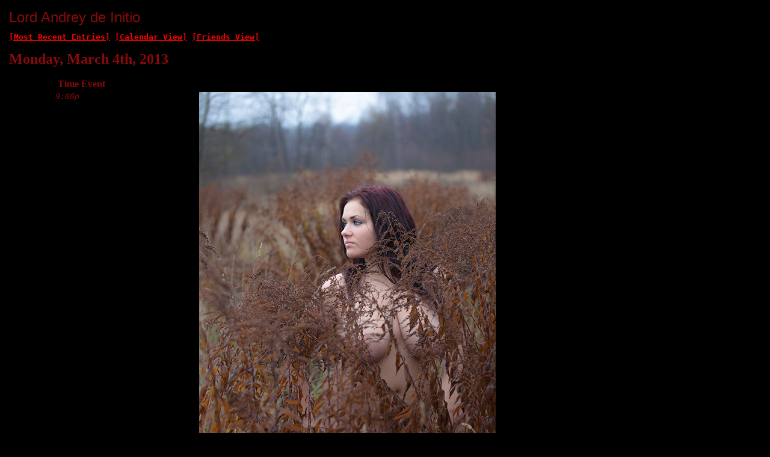

--- FILE ---
content_type: text/html; charset=utf-8
request_url: http://klab.lv/users/lord_andrey/2013/03/04/
body_size: 2214
content:
<html>
<head>
   <title>Lord Andrey de Initio</title>
<meta http-equiv="Content-Type" content="text/html; charset=utf-8" />

</head>
<body bgcolor="#000000" text="#890a0a" link="red" vlink="#890a0a" alink="#890a0a">
<table width="100%" height="95%" bgcolor="#000000" cellpadding="5">
<tr valign="TOP"><td align="LEFT">

<font face="Arial,Helvetica" size="+2" color="#890a0a">Lord Andrey de Initio</font><font size="1"><br>&nbsp;<br></font>
<b><tt>
<a href="http://klab.lv/users/lord_andrey/">[Most Recent Entries]</a>
<a href="http://klab.lv/users/lord_andrey/calendar">[Calendar View]</a>
<a href="http://klab.lv/users/lord_andrey/friends">[Friends View]</a>
</tt></b>

<p><font size="+2"><b>Monday, March 4th, 2013</b></font>
<ul>
<table width="80%">
<tr bgcolor="#000000">
   <td align="RIGHT"><font color="#890a0a"><b>Time</b></font></td>
   <td><font color="#890a0a"><b>Event</b></font></td>
</tr>
<tr valign="TOP"><td bgcolor="#000000" align="RIGHT"><font color="#890a0a"><tt><i>9:08p</i></tt></font></td>
<td><div style="text-align:left"> <center><img src="https://lh6.googleusercontent.com/-F6pAa-wLe7k/UTTycSaL7_I/AAAAAAAAAf8/FrreEPLu-Zw/s740/IMG_3801.jpg"></center> </div><div style="text-align:right">
  <font size="-2">(<b><a href="http://klab.lv/users/lord_andrey/288868.html">2 Comments</a></b> | <a href="http://klab.lv/users/lord_andrey/288868.html?mode=reply">Comment on this</a>)</font></div></td></tr>
</table>

<center>
<p><table>
<tr align="MIDDLE">
<td width="33%" align="LEFT">
<a href="http://klab.lv/users/lord_andrey/2013/03/03/">&lt;&lt; Previous Day</a>
</td>
<td align="CENTER" width="33%">
<b>2013/03/04</b><br>
[<a href="http://klab.lv/users/lord_andrey/calendar">Calendar</a>]
</td>
<td width="33%" align="RIGHT">
<a href="http://klab.lv/users/lord_andrey/2013/03/05/">Next Day &gt;&gt;</a>
</td>
</tr>
</table>
</center>

</ul>

</td></tr>
</tr>
</table>

<table align="RIGHT" bgcolor="#000000" cellpadding="5" cellspacing="0" border="0">
<tr>
<td>
  <a href="http://deinitio.com">Lord Andrey de Initio</a>
</td>
<td bgcolor="#000000">&nbsp;</td>
<td><a href="http://klab.lv/"><font face="Arial,Helvetica" size="-1">About Sviesta Ciba</font></a></td></tr>
</table>

</body>
</html>